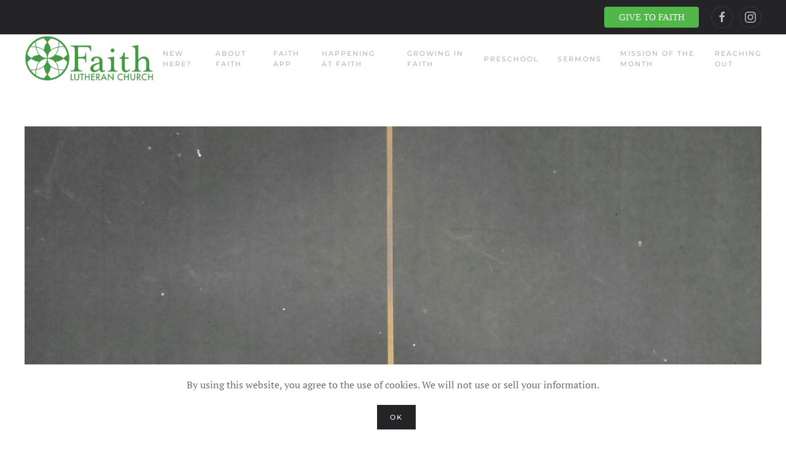

--- FILE ---
content_type: text/html; charset=UTF-8
request_url: https://flcva.org/podcast/eighth-sunday-after-pentecost-2/
body_size: 20135
content:
<!DOCTYPE html>
<html lang="en-US">
    <head>
        <meta charset="UTF-8">
        <meta http-equiv="X-UA-Compatible" content="IE=edge">
        <meta name="viewport" content="width=device-width, initial-scale=1">
        <link rel="shortcut icon" href="/wp-content/uploads/2018/11/FaithLogoFavicon.png">
        <link rel="apple-touch-icon" href="/wp-content/uploads/2018/11/FaithLogoFavicon.png">
                <meta name='robots' content='index, follow, max-image-preview:large, max-snippet:-1, max-video-preview:-1' />

	<!-- This site is optimized with the Yoast SEO plugin v26.7 - https://yoast.com/wordpress/plugins/seo/ -->
	<title>Eighth Sunday after Pentecost - Faith Lutheran Church</title>
	<link rel="canonical" href="https://flcva.org/podcast/eighth-sunday-after-pentecost-2/" />
	<meta property="og:locale" content="en_US" />
	<meta property="og:type" content="article" />
	<meta property="og:title" content="Eighth Sunday after Pentecost - Faith Lutheran Church" />
	<meta property="og:description" content="When Amos reports his vision of God judging Israel for its mistreatment of the poor, he becomes a threat to the power of the priests and the king. John the Baptist also speaks truth to power, and Herod has him killed. In Herod’s fear that Jesus is John returned from the dead, we may hear [&hellip;]" />
	<meta property="og:url" content="https://flcva.org/podcast/eighth-sunday-after-pentecost-2/" />
	<meta property="og:site_name" content="Faith Lutheran Church" />
	<meta property="article:modified_time" content="2024-09-09T21:06:39+00:00" />
	<meta property="og:image" content="https://flcva.org/wp-content/uploads/2024/07/luis-eusebio-5SUt9q8jQrQ-unsplash.jpg" />
	<meta property="og:image:width" content="1920" />
	<meta property="og:image:height" content="2400" />
	<meta property="og:image:type" content="image/jpeg" />
	<meta name="twitter:card" content="summary_large_image" />
	<meta name="twitter:label1" content="Est. reading time" />
	<meta name="twitter:data1" content="1 minute" />
	<script type="application/ld+json" class="yoast-schema-graph">{"@context":"https://schema.org","@graph":[{"@type":"WebPage","@id":"https://flcva.org/podcast/eighth-sunday-after-pentecost-2/","url":"https://flcva.org/podcast/eighth-sunday-after-pentecost-2/","name":"Eighth Sunday after Pentecost - Faith Lutheran Church","isPartOf":{"@id":"https://flcva.org/#website"},"primaryImageOfPage":{"@id":"https://flcva.org/podcast/eighth-sunday-after-pentecost-2/#primaryimage"},"image":{"@id":"https://flcva.org/podcast/eighth-sunday-after-pentecost-2/#primaryimage"},"thumbnailUrl":"https://flcva.org/wp-content/uploads/2024/07/luis-eusebio-5SUt9q8jQrQ-unsplash.jpg","datePublished":"2024-07-15T14:56:40+00:00","dateModified":"2024-09-09T21:06:39+00:00","breadcrumb":{"@id":"https://flcva.org/podcast/eighth-sunday-after-pentecost-2/#breadcrumb"},"inLanguage":"en-US","potentialAction":{"@type":"ListenAction","target":"https://flcva.org/podcast/eighth-sunday-after-pentecost-2/#podcast_player_5996","object":{"@id":"https://flcva.org/podcast/eighth-sunday-after-pentecost-2/#/schema/podcast"}},"mainEntityOfPage":"https://flcva.org/podcast/eighth-sunday-after-pentecost-2/#/schema/podcast"},{"@type":"ImageObject","inLanguage":"en-US","@id":"https://flcva.org/podcast/eighth-sunday-after-pentecost-2/#primaryimage","url":"https://flcva.org/wp-content/uploads/2024/07/luis-eusebio-5SUt9q8jQrQ-unsplash.jpg","contentUrl":"https://flcva.org/wp-content/uploads/2024/07/luis-eusebio-5SUt9q8jQrQ-unsplash.jpg","width":1920,"height":2400},{"@type":"BreadcrumbList","@id":"https://flcva.org/podcast/eighth-sunday-after-pentecost-2/#breadcrumb","itemListElement":[{"@type":"ListItem","position":1,"name":"Home","item":"https://flcva.org/"},{"@type":"ListItem","position":2,"name":"Podcast","item":"https://flcva.org/podcast/"},{"@type":"ListItem","position":3,"name":"Eighth Sunday after Pentecost"}]},{"@type":"WebSite","@id":"https://flcva.org/#website","url":"https://flcva.org/","name":"Faith Lutheran Church","description":"Welcoming, Serving, and Living in Faith","publisher":{"@id":"https://flcva.org/#organization"},"potentialAction":[{"@type":"SearchAction","target":{"@type":"EntryPoint","urlTemplate":"https://flcva.org/?s={search_term_string}"},"query-input":{"@type":"PropertyValueSpecification","valueRequired":true,"valueName":"search_term_string"}}],"inLanguage":"en-US"},{"@type":"Organization","@id":"https://flcva.org/#organization","name":"Faith Lutheran Church","url":"https://flcva.org/","logo":{"@type":"ImageObject","inLanguage":"en-US","@id":"https://flcva.org/#/schema/logo/image/","url":"https://flcva.org/wp-content/uploads/2014/10/cropped-Faith-Lurtheran-Church-logo_colorsmaller.png","contentUrl":"https://flcva.org/wp-content/uploads/2014/10/cropped-Faith-Lurtheran-Church-logo_colorsmaller.png","width":512,"height":512,"caption":"Faith Lutheran Church"},"image":{"@id":"https://flcva.org/#/schema/logo/image/"}},{"@type":"PodcastEpisode","@id":"https://flcva.org/podcast/eighth-sunday-after-pentecost-2/#/schema/podcast","url":"https://flcva.org/podcast/eighth-sunday-after-pentecost-2/","name":"Eighth Sunday after Pentecost - Faith Lutheran Church","datePublished":"2024-07-15","description":"When Amos reports his vision of God judging Israel for its mistreatment of the poor, he becomes a threat to the power of the priests and the king. John the Baptist also speaks truth to power, and Herod has him killed. In Herod’s fear that Jesus is John returned from the dead, we may hear [&hellip;]","audio":{"contentUrl":"https://flcva.org/wp-content/uploads/2024/07/071424-sermon.m4a","contentSize":"28.07M","@type":"AudioObject"},"partOfSeries":[{"@type":"PodcastSeries","name":"FLC Sermons","url":"https://flcva.org/series/flc_sermons/","id":"https://flcva.org/series/flc_sermons/#/schema/podcastSeries"}]}]}</script>
	<!-- / Yoast SEO plugin. -->


<link rel='dns-prefetch' href='//maps.googleapis.com' />
<link rel='dns-prefetch' href='//maxcdn.bootstrapcdn.com' />
<link rel="alternate" type="application/rss+xml" title="Faith Lutheran Church &raquo; Feed" href="https://flcva.org/feed/" />
<link rel="alternate" type="application/rss+xml" title="Faith Lutheran Church &raquo; Comments Feed" href="https://flcva.org/comments/feed/" />
<link rel="alternate" title="oEmbed (JSON)" type="application/json+oembed" href="https://flcva.org/wp-json/oembed/1.0/embed?url=https%3A%2F%2Fflcva.org%2Fpodcast%2Feighth-sunday-after-pentecost-2%2F" />
<link rel="alternate" title="oEmbed (XML)" type="text/xml+oembed" href="https://flcva.org/wp-json/oembed/1.0/embed?url=https%3A%2F%2Fflcva.org%2Fpodcast%2Feighth-sunday-after-pentecost-2%2F&#038;format=xml" />
		<style type="text/css">

			
			
			
			
			
			
			
			
			
		</style>
		<style id='wp-img-auto-sizes-contain-inline-css' type='text/css'>
img:is([sizes=auto i],[sizes^="auto," i]){contain-intrinsic-size:3000px 1500px}
/*# sourceURL=wp-img-auto-sizes-contain-inline-css */
</style>
<link rel='stylesheet' id='sbi_styles-css' href='https://flcva.org/wp-content/plugins/instagram-feed/css/sbi-styles.min.css?ver=6.10.0' type='text/css' media='all' />
<style id='wp-emoji-styles-inline-css' type='text/css'>

	img.wp-smiley, img.emoji {
		display: inline !important;
		border: none !important;
		box-shadow: none !important;
		height: 1em !important;
		width: 1em !important;
		margin: 0 0.07em !important;
		vertical-align: -0.1em !important;
		background: none !important;
		padding: 0 !important;
	}
/*# sourceURL=wp-emoji-styles-inline-css */
</style>
<style id='wp-block-library-inline-css' type='text/css'>
:root{--wp-block-synced-color:#7a00df;--wp-block-synced-color--rgb:122,0,223;--wp-bound-block-color:var(--wp-block-synced-color);--wp-editor-canvas-background:#ddd;--wp-admin-theme-color:#007cba;--wp-admin-theme-color--rgb:0,124,186;--wp-admin-theme-color-darker-10:#006ba1;--wp-admin-theme-color-darker-10--rgb:0,107,160.5;--wp-admin-theme-color-darker-20:#005a87;--wp-admin-theme-color-darker-20--rgb:0,90,135;--wp-admin-border-width-focus:2px}@media (min-resolution:192dpi){:root{--wp-admin-border-width-focus:1.5px}}.wp-element-button{cursor:pointer}:root .has-very-light-gray-background-color{background-color:#eee}:root .has-very-dark-gray-background-color{background-color:#313131}:root .has-very-light-gray-color{color:#eee}:root .has-very-dark-gray-color{color:#313131}:root .has-vivid-green-cyan-to-vivid-cyan-blue-gradient-background{background:linear-gradient(135deg,#00d084,#0693e3)}:root .has-purple-crush-gradient-background{background:linear-gradient(135deg,#34e2e4,#4721fb 50%,#ab1dfe)}:root .has-hazy-dawn-gradient-background{background:linear-gradient(135deg,#faaca8,#dad0ec)}:root .has-subdued-olive-gradient-background{background:linear-gradient(135deg,#fafae1,#67a671)}:root .has-atomic-cream-gradient-background{background:linear-gradient(135deg,#fdd79a,#004a59)}:root .has-nightshade-gradient-background{background:linear-gradient(135deg,#330968,#31cdcf)}:root .has-midnight-gradient-background{background:linear-gradient(135deg,#020381,#2874fc)}:root{--wp--preset--font-size--normal:16px;--wp--preset--font-size--huge:42px}.has-regular-font-size{font-size:1em}.has-larger-font-size{font-size:2.625em}.has-normal-font-size{font-size:var(--wp--preset--font-size--normal)}.has-huge-font-size{font-size:var(--wp--preset--font-size--huge)}.has-text-align-center{text-align:center}.has-text-align-left{text-align:left}.has-text-align-right{text-align:right}.has-fit-text{white-space:nowrap!important}#end-resizable-editor-section{display:none}.aligncenter{clear:both}.items-justified-left{justify-content:flex-start}.items-justified-center{justify-content:center}.items-justified-right{justify-content:flex-end}.items-justified-space-between{justify-content:space-between}.screen-reader-text{border:0;clip-path:inset(50%);height:1px;margin:-1px;overflow:hidden;padding:0;position:absolute;width:1px;word-wrap:normal!important}.screen-reader-text:focus{background-color:#ddd;clip-path:none;color:#444;display:block;font-size:1em;height:auto;left:5px;line-height:normal;padding:15px 23px 14px;text-decoration:none;top:5px;width:auto;z-index:100000}html :where(.has-border-color){border-style:solid}html :where([style*=border-top-color]){border-top-style:solid}html :where([style*=border-right-color]){border-right-style:solid}html :where([style*=border-bottom-color]){border-bottom-style:solid}html :where([style*=border-left-color]){border-left-style:solid}html :where([style*=border-width]){border-style:solid}html :where([style*=border-top-width]){border-top-style:solid}html :where([style*=border-right-width]){border-right-style:solid}html :where([style*=border-bottom-width]){border-bottom-style:solid}html :where([style*=border-left-width]){border-left-style:solid}html :where(img[class*=wp-image-]){height:auto;max-width:100%}:where(figure){margin:0 0 1em}html :where(.is-position-sticky){--wp-admin--admin-bar--position-offset:var(--wp-admin--admin-bar--height,0px)}@media screen and (max-width:600px){html :where(.is-position-sticky){--wp-admin--admin-bar--position-offset:0px}}

/*# sourceURL=wp-block-library-inline-css */
</style><style id='global-styles-inline-css' type='text/css'>
:root{--wp--preset--aspect-ratio--square: 1;--wp--preset--aspect-ratio--4-3: 4/3;--wp--preset--aspect-ratio--3-4: 3/4;--wp--preset--aspect-ratio--3-2: 3/2;--wp--preset--aspect-ratio--2-3: 2/3;--wp--preset--aspect-ratio--16-9: 16/9;--wp--preset--aspect-ratio--9-16: 9/16;--wp--preset--color--black: #000000;--wp--preset--color--cyan-bluish-gray: #abb8c3;--wp--preset--color--white: #ffffff;--wp--preset--color--pale-pink: #f78da7;--wp--preset--color--vivid-red: #cf2e2e;--wp--preset--color--luminous-vivid-orange: #ff6900;--wp--preset--color--luminous-vivid-amber: #fcb900;--wp--preset--color--light-green-cyan: #7bdcb5;--wp--preset--color--vivid-green-cyan: #00d084;--wp--preset--color--pale-cyan-blue: #8ed1fc;--wp--preset--color--vivid-cyan-blue: #0693e3;--wp--preset--color--vivid-purple: #9b51e0;--wp--preset--gradient--vivid-cyan-blue-to-vivid-purple: linear-gradient(135deg,rgb(6,147,227) 0%,rgb(155,81,224) 100%);--wp--preset--gradient--light-green-cyan-to-vivid-green-cyan: linear-gradient(135deg,rgb(122,220,180) 0%,rgb(0,208,130) 100%);--wp--preset--gradient--luminous-vivid-amber-to-luminous-vivid-orange: linear-gradient(135deg,rgb(252,185,0) 0%,rgb(255,105,0) 100%);--wp--preset--gradient--luminous-vivid-orange-to-vivid-red: linear-gradient(135deg,rgb(255,105,0) 0%,rgb(207,46,46) 100%);--wp--preset--gradient--very-light-gray-to-cyan-bluish-gray: linear-gradient(135deg,rgb(238,238,238) 0%,rgb(169,184,195) 100%);--wp--preset--gradient--cool-to-warm-spectrum: linear-gradient(135deg,rgb(74,234,220) 0%,rgb(151,120,209) 20%,rgb(207,42,186) 40%,rgb(238,44,130) 60%,rgb(251,105,98) 80%,rgb(254,248,76) 100%);--wp--preset--gradient--blush-light-purple: linear-gradient(135deg,rgb(255,206,236) 0%,rgb(152,150,240) 100%);--wp--preset--gradient--blush-bordeaux: linear-gradient(135deg,rgb(254,205,165) 0%,rgb(254,45,45) 50%,rgb(107,0,62) 100%);--wp--preset--gradient--luminous-dusk: linear-gradient(135deg,rgb(255,203,112) 0%,rgb(199,81,192) 50%,rgb(65,88,208) 100%);--wp--preset--gradient--pale-ocean: linear-gradient(135deg,rgb(255,245,203) 0%,rgb(182,227,212) 50%,rgb(51,167,181) 100%);--wp--preset--gradient--electric-grass: linear-gradient(135deg,rgb(202,248,128) 0%,rgb(113,206,126) 100%);--wp--preset--gradient--midnight: linear-gradient(135deg,rgb(2,3,129) 0%,rgb(40,116,252) 100%);--wp--preset--font-size--small: 13px;--wp--preset--font-size--medium: 20px;--wp--preset--font-size--large: 36px;--wp--preset--font-size--x-large: 42px;--wp--preset--spacing--20: 0.44rem;--wp--preset--spacing--30: 0.67rem;--wp--preset--spacing--40: 1rem;--wp--preset--spacing--50: 1.5rem;--wp--preset--spacing--60: 2.25rem;--wp--preset--spacing--70: 3.38rem;--wp--preset--spacing--80: 5.06rem;--wp--preset--shadow--natural: 6px 6px 9px rgba(0, 0, 0, 0.2);--wp--preset--shadow--deep: 12px 12px 50px rgba(0, 0, 0, 0.4);--wp--preset--shadow--sharp: 6px 6px 0px rgba(0, 0, 0, 0.2);--wp--preset--shadow--outlined: 6px 6px 0px -3px rgb(255, 255, 255), 6px 6px rgb(0, 0, 0);--wp--preset--shadow--crisp: 6px 6px 0px rgb(0, 0, 0);}:where(.is-layout-flex){gap: 0.5em;}:where(.is-layout-grid){gap: 0.5em;}body .is-layout-flex{display: flex;}.is-layout-flex{flex-wrap: wrap;align-items: center;}.is-layout-flex > :is(*, div){margin: 0;}body .is-layout-grid{display: grid;}.is-layout-grid > :is(*, div){margin: 0;}:where(.wp-block-columns.is-layout-flex){gap: 2em;}:where(.wp-block-columns.is-layout-grid){gap: 2em;}:where(.wp-block-post-template.is-layout-flex){gap: 1.25em;}:where(.wp-block-post-template.is-layout-grid){gap: 1.25em;}.has-black-color{color: var(--wp--preset--color--black) !important;}.has-cyan-bluish-gray-color{color: var(--wp--preset--color--cyan-bluish-gray) !important;}.has-white-color{color: var(--wp--preset--color--white) !important;}.has-pale-pink-color{color: var(--wp--preset--color--pale-pink) !important;}.has-vivid-red-color{color: var(--wp--preset--color--vivid-red) !important;}.has-luminous-vivid-orange-color{color: var(--wp--preset--color--luminous-vivid-orange) !important;}.has-luminous-vivid-amber-color{color: var(--wp--preset--color--luminous-vivid-amber) !important;}.has-light-green-cyan-color{color: var(--wp--preset--color--light-green-cyan) !important;}.has-vivid-green-cyan-color{color: var(--wp--preset--color--vivid-green-cyan) !important;}.has-pale-cyan-blue-color{color: var(--wp--preset--color--pale-cyan-blue) !important;}.has-vivid-cyan-blue-color{color: var(--wp--preset--color--vivid-cyan-blue) !important;}.has-vivid-purple-color{color: var(--wp--preset--color--vivid-purple) !important;}.has-black-background-color{background-color: var(--wp--preset--color--black) !important;}.has-cyan-bluish-gray-background-color{background-color: var(--wp--preset--color--cyan-bluish-gray) !important;}.has-white-background-color{background-color: var(--wp--preset--color--white) !important;}.has-pale-pink-background-color{background-color: var(--wp--preset--color--pale-pink) !important;}.has-vivid-red-background-color{background-color: var(--wp--preset--color--vivid-red) !important;}.has-luminous-vivid-orange-background-color{background-color: var(--wp--preset--color--luminous-vivid-orange) !important;}.has-luminous-vivid-amber-background-color{background-color: var(--wp--preset--color--luminous-vivid-amber) !important;}.has-light-green-cyan-background-color{background-color: var(--wp--preset--color--light-green-cyan) !important;}.has-vivid-green-cyan-background-color{background-color: var(--wp--preset--color--vivid-green-cyan) !important;}.has-pale-cyan-blue-background-color{background-color: var(--wp--preset--color--pale-cyan-blue) !important;}.has-vivid-cyan-blue-background-color{background-color: var(--wp--preset--color--vivid-cyan-blue) !important;}.has-vivid-purple-background-color{background-color: var(--wp--preset--color--vivid-purple) !important;}.has-black-border-color{border-color: var(--wp--preset--color--black) !important;}.has-cyan-bluish-gray-border-color{border-color: var(--wp--preset--color--cyan-bluish-gray) !important;}.has-white-border-color{border-color: var(--wp--preset--color--white) !important;}.has-pale-pink-border-color{border-color: var(--wp--preset--color--pale-pink) !important;}.has-vivid-red-border-color{border-color: var(--wp--preset--color--vivid-red) !important;}.has-luminous-vivid-orange-border-color{border-color: var(--wp--preset--color--luminous-vivid-orange) !important;}.has-luminous-vivid-amber-border-color{border-color: var(--wp--preset--color--luminous-vivid-amber) !important;}.has-light-green-cyan-border-color{border-color: var(--wp--preset--color--light-green-cyan) !important;}.has-vivid-green-cyan-border-color{border-color: var(--wp--preset--color--vivid-green-cyan) !important;}.has-pale-cyan-blue-border-color{border-color: var(--wp--preset--color--pale-cyan-blue) !important;}.has-vivid-cyan-blue-border-color{border-color: var(--wp--preset--color--vivid-cyan-blue) !important;}.has-vivid-purple-border-color{border-color: var(--wp--preset--color--vivid-purple) !important;}.has-vivid-cyan-blue-to-vivid-purple-gradient-background{background: var(--wp--preset--gradient--vivid-cyan-blue-to-vivid-purple) !important;}.has-light-green-cyan-to-vivid-green-cyan-gradient-background{background: var(--wp--preset--gradient--light-green-cyan-to-vivid-green-cyan) !important;}.has-luminous-vivid-amber-to-luminous-vivid-orange-gradient-background{background: var(--wp--preset--gradient--luminous-vivid-amber-to-luminous-vivid-orange) !important;}.has-luminous-vivid-orange-to-vivid-red-gradient-background{background: var(--wp--preset--gradient--luminous-vivid-orange-to-vivid-red) !important;}.has-very-light-gray-to-cyan-bluish-gray-gradient-background{background: var(--wp--preset--gradient--very-light-gray-to-cyan-bluish-gray) !important;}.has-cool-to-warm-spectrum-gradient-background{background: var(--wp--preset--gradient--cool-to-warm-spectrum) !important;}.has-blush-light-purple-gradient-background{background: var(--wp--preset--gradient--blush-light-purple) !important;}.has-blush-bordeaux-gradient-background{background: var(--wp--preset--gradient--blush-bordeaux) !important;}.has-luminous-dusk-gradient-background{background: var(--wp--preset--gradient--luminous-dusk) !important;}.has-pale-ocean-gradient-background{background: var(--wp--preset--gradient--pale-ocean) !important;}.has-electric-grass-gradient-background{background: var(--wp--preset--gradient--electric-grass) !important;}.has-midnight-gradient-background{background: var(--wp--preset--gradient--midnight) !important;}.has-small-font-size{font-size: var(--wp--preset--font-size--small) !important;}.has-medium-font-size{font-size: var(--wp--preset--font-size--medium) !important;}.has-large-font-size{font-size: var(--wp--preset--font-size--large) !important;}.has-x-large-font-size{font-size: var(--wp--preset--font-size--x-large) !important;}
/*# sourceURL=global-styles-inline-css */
</style>

<style id='classic-theme-styles-inline-css' type='text/css'>
/*! This file is auto-generated */
.wp-block-button__link{color:#fff;background-color:#32373c;border-radius:9999px;box-shadow:none;text-decoration:none;padding:calc(.667em + 2px) calc(1.333em + 2px);font-size:1.125em}.wp-block-file__button{background:#32373c;color:#fff;text-decoration:none}
/*# sourceURL=/wp-includes/css/classic-themes.min.css */
</style>
<link rel='stylesheet' id='ccbpress-core-blocks-css-css' href='https://flcva.org/wp-content/plugins/ccbpress-core/dist/blocks.style.build.css?ver=1761569324' type='text/css' media='all' />
<link rel='stylesheet' id='ccbpress-core-display-css' href='https://flcva.org/wp-content/plugins/ccbpress-core/assets/css/display.css?ver=07b937ea40390fc914646ae3719f48f2' type='text/css' media='all' />
<link rel='stylesheet' id='ccbpress-core-css' href='https://flcva.org/wp-content/plugins/ccbpress-core/assets/css/ccbpress.css?ver=07b937ea40390fc914646ae3719f48f2' type='text/css' media='all' />
<link rel='stylesheet' id='dashicons-css' href='https://flcva.org/wp-includes/css/dashicons.min.css?ver=07b937ea40390fc914646ae3719f48f2' type='text/css' media='all' />
<link rel='stylesheet' id='media_player_style_kit-frontend-css' href='https://flcva.org/wp-content/plugins/media-player-style-kit/assets/css/frontend.css?ver=1.0.1' type='text/css' media='all' />
<link rel='stylesheet' id='cff-css' href='https://flcva.org/wp-content/plugins/custom-facebook-feed/assets/css/cff-style.min.css?ver=4.3.4' type='text/css' media='all' />
<link rel='stylesheet' id='sb-font-awesome-css' href='https://maxcdn.bootstrapcdn.com/font-awesome/4.7.0/css/font-awesome.min.css?ver=07b937ea40390fc914646ae3719f48f2' type='text/css' media='all' />
<link rel='stylesheet' id='ccbpress-admin-css' href='https://flcva.org/wp-content/plugins/ccbpress-events/assets/css/admin.css?ver=07b937ea40390fc914646ae3719f48f2' type='text/css' media='all' />
<link rel='stylesheet' id='google-maps-builder-plugin-styles-css' href='https://flcva.org/wp-content/plugins/google-maps-builder/vendor/wordimpress/maps-builder-core/assets/css/google-maps-builder.min.css?ver=2.1.2' type='text/css' media='all' />
<link rel='stylesheet' id='google-maps-builder-map-icons-css' href='https://flcva.org/wp-content/plugins/google-maps-builder/vendor/wordimpress/maps-builder-core/includes/libraries/map-icons/css/map-icons.css?ver=2.1.2' type='text/css' media='all' />
<link rel='stylesheet' id='wp-block-paragraph-css' href='https://flcva.org/wp-includes/blocks/paragraph/style.min.css?ver=07b937ea40390fc914646ae3719f48f2' type='text/css' media='all' />
<link href="https://flcva.org/wp-content/themes/yootheme/css/theme.1.css?ver=1756331464" rel="stylesheet">
<link href="https://flcva.org/wp-content/themes/yootheme/css/theme.update.css?ver=2.7.22" rel="stylesheet">
<script type="text/javascript" src="https://flcva.org/wp-includes/js/jquery/jquery.min.js?ver=3.7.1" id="jquery-core-js"></script>
<script type="text/javascript" src="https://flcva.org/wp-includes/js/jquery/jquery-migrate.min.js?ver=3.4.1" id="jquery-migrate-js"></script>
<script type="text/javascript" src="https://flcva.org/wp-content/plugins/ccbpress-core/assets/js/ccbpress.js?ver=07b937ea40390fc914646ae3719f48f2" id="ccbpress-core-js"></script>
<script type="text/javascript" src="https://maps.googleapis.com/maps/api/js?v=3.exp&amp;libraries=places&amp;key=AIzaSyDtUlZfSxSDM5aU65YIKN61DTBrZrjhkVc&amp;ver=07b937ea40390fc914646ae3719f48f2" id="google-maps-builder-gmaps-js"></script>
<link rel="https://api.w.org/" href="https://flcva.org/wp-json/" /><link rel="alternate" title="JSON" type="application/json" href="https://flcva.org/wp-json/wp/v2/podcast/5996" /><link rel="EditURI" type="application/rsd+xml" title="RSD" href="https://flcva.org/xmlrpc.php?rsd" />

<link rel='shortlink' href='https://flcva.org/?p=5996' />
<link type="text/css" rel="stylesheet" href="https://flcva.org/wp-content/plugins/posts-for-page/pfp.css" />

<link rel="alternate" type="application/rss+xml" title="Podcast RSS feed" href="https://flcva.org/feed/podcast" />

<script type="text/javascript">
(function(url){
	if(/(?:Chrome\/26\.0\.1410\.63 Safari\/537\.31|WordfenceTestMonBot)/.test(navigator.userAgent)){ return; }
	var addEvent = function(evt, handler) {
		if (window.addEventListener) {
			document.addEventListener(evt, handler, false);
		} else if (window.attachEvent) {
			document.attachEvent('on' + evt, handler);
		}
	};
	var removeEvent = function(evt, handler) {
		if (window.removeEventListener) {
			document.removeEventListener(evt, handler, false);
		} else if (window.detachEvent) {
			document.detachEvent('on' + evt, handler);
		}
	};
	var evts = 'contextmenu dblclick drag dragend dragenter dragleave dragover dragstart drop keydown keypress keyup mousedown mousemove mouseout mouseover mouseup mousewheel scroll'.split(' ');
	var logHuman = function() {
		if (window.wfLogHumanRan) { return; }
		window.wfLogHumanRan = true;
		var wfscr = document.createElement('script');
		wfscr.type = 'text/javascript';
		wfscr.async = true;
		wfscr.src = url + '&r=' + Math.random();
		(document.getElementsByTagName('head')[0]||document.getElementsByTagName('body')[0]).appendChild(wfscr);
		for (var i = 0; i < evts.length; i++) {
			removeEvent(evts[i], logHuman);
		}
	};
	for (var i = 0; i < evts.length; i++) {
		addEvent(evts[i], logHuman);
	}
})('//flcva.org/?wordfence_lh=1&hid=5B4517BD4840B278B1E1EABC52E58C2A');
</script>
<!-- Meta Pixel Code -->
<script type='text/javascript'>
!function(f,b,e,v,n,t,s){if(f.fbq)return;n=f.fbq=function(){n.callMethod?
n.callMethod.apply(n,arguments):n.queue.push(arguments)};if(!f._fbq)f._fbq=n;
n.push=n;n.loaded=!0;n.version='2.0';n.queue=[];t=b.createElement(e);t.async=!0;
t.src=v;s=b.getElementsByTagName(e)[0];s.parentNode.insertBefore(t,s)}(window,
document,'script','https://connect.facebook.net/en_US/fbevents.js');
</script>
<!-- End Meta Pixel Code -->
<script type='text/javascript'>var url = window.location.origin + '?ob=open-bridge';
            fbq('set', 'openbridge', '1792790944317617', url);
fbq('init', '1792790944317617', {}, {
    "agent": "wordpress-6.9-4.1.5"
})</script><script type='text/javascript'>
    fbq('track', 'PageView', []);
  </script><script src="https://flcva.org/wp-content/themes/yootheme/vendor/yootheme/theme-cookie/app/cookie.min.js?ver=2.7.22" defer></script>
<script src="https://flcva.org/wp-content/themes/yootheme/vendor/assets/uikit/dist/js/uikit.min.js?ver=2.7.22"></script>
<script src="https://flcva.org/wp-content/themes/yootheme/vendor/assets/uikit/dist/js/uikit-icons.min.js?ver=2.7.22"></script>
<script src="https://flcva.org/wp-content/themes/yootheme/js/theme.js?ver=2.7.22"></script>
<script>var $theme = {"cookie":{"mode":"notification","template":"<div class=\"tm-cookie-banner uk-section uk-section-xsmall uk-section-default uk-position-bottom uk-position-fixed\">\n        <div class=\"uk-container uk-container-expand uk-text-center\">\n\n            <p>By using this website, you agree to the use of cookies. We will not use or sell your information.<\/p>\n                            <button type=\"button\" class=\"js-accept uk-button uk-button-secondary uk-margin-small-left\" data-uk-toggle=\"target: !.uk-section; animation: true\">Ok<\/button>\n            \n            \n        <\/div>\n    <\/div>","position":"bottom"}};</script>
    <link rel='stylesheet' id='ssp-castos-player-css' href='https://flcva.org/wp-content/plugins/seriously-simple-podcasting/assets/css/castos-player.min.css?ver=3.14.2' type='text/css' media='all' />
</head>
    <body class="wp-singular podcast-template-default single single-podcast postid-5996 wp-theme-yootheme ">
        
<!-- Meta Pixel Code -->
<noscript>
<img height="1" width="1" style="display:none" alt="fbpx"
src="https://www.facebook.com/tr?id=1792790944317617&ev=PageView&noscript=1" />
</noscript>
<!-- End Meta Pixel Code -->

        
        
        <div class="tm-page">

                        
<div class="tm-header-mobile uk-hidden@m">


    <div class="uk-navbar-container">
        <nav uk-navbar="container: .tm-header-mobile">

                        <div class="uk-navbar-left">

                
                                <a class="uk-navbar-toggle" href="#tm-mobile" uk-toggle>
                    <div uk-navbar-toggle-icon></div>
                                    </a>
                
                
            </div>
            
                        <div class="uk-navbar-center">
                
<a href="https://flcva.org" class="uk-navbar-item uk-logo">
    <img alt="Faith Lutheran Church" src="/wp-content/themes/yootheme/cache/FaithLogoNoOutlineGreen-9c9d18f1.png" srcset="/wp-content/themes/yootheme/cache/FaithLogoNoOutlineGreen-9c9d18f1.png 208w, /wp-content/themes/yootheme/cache/FaithLogoNoOutlineGreen-9d3af9de.png 416w" sizes="(min-width: 208px) 208px" data-width="208" data-height="75"></a>
                            </div>
            
            
        </nav>
    </div>

    

<div id="tm-mobile" uk-offcanvas mode="slide" overlay>
    <div class="uk-offcanvas-bar">

                <button class="uk-offcanvas-close" type="button" uk-close></button>
        
        
            
<div class="uk-child-width-1-1" uk-grid>    <div>
<div class="uk-panel">

    
    
<ul class="uk-nav uk-nav-default">
    
	<li class="menu-item menu-item-type-post_type menu-item-object-page menu-item-has-children uk-parent"><a href="https://flcva.org/welcome/"> New Here?</a>
	<ul class="uk-nav-sub">

		<li class="menu-item menu-item-type-post_type menu-item-object-page"><a href="https://flcva.org/location/"> Where We Gather</a></li>
		<li class="menu-item menu-item-type-post_type menu-item-object-page"><a href="https://flcva.org/when-we-worship/"> When We Worship</a></li>
		<li class="menu-item menu-item-type-post_type menu-item-object-page"><a href="https://flcva.org/what-lutherans-believe/"> What Lutherans Believe</a></li>
		<li class="menu-item menu-item-type-post_type menu-item-object-page"><a href="https://flcva.org/fellowship/"> Fellowship at Faith</a></li></ul></li>
	<li class="menu-item menu-item-type-post_type menu-item-object-page menu-item-has-children uk-parent"><a href="https://flcva.org/about-faith/"> About Faith</a>
	<ul class="uk-nav-sub">

		<li class="menu-item menu-item-type-post_type menu-item-object-page"><a href="https://flcva.org/pastors/"> Our Pastor</a></li>
		<li class="menu-item menu-item-type-post_type menu-item-object-page"><a href="https://flcva.org/staff/"> Our Staff</a></li>
		<li class="menu-item menu-item-type-post_type menu-item-object-page"><a href="https://flcva.org/council/"> Church Council</a></li>
		<li class="menu-item menu-item-type-post_type menu-item-object-page"><a href="https://flcva.org/contact/"> Contact</a></li></ul></li>
	<li class="menu-item menu-item-type-post_type menu-item-object-page"><a href="https://flcva.org/get-the-faith-app/"> Faith App</a></li>
	<li class="menu-item menu-item-type-post_type menu-item-object-page"><a href="https://flcva.org/happening-at-faith/"> Happening at Faith</a></li>
	<li class="menu-item menu-item-type-post_type menu-item-object-page menu-item-has-children uk-parent"><a href="https://flcva.org/grow/"> Growing in Faith</a>
	<ul class="uk-nav-sub">

		<li class="menu-item menu-item-type-custom menu-item-object-custom"><a href="https://flcva.org/baptism-2/"> Baptism</a></li>
		<li class="menu-item menu-item-type-post_type menu-item-object-page"><a href="https://flcva.org/child-protection-policy-cpp/"> Child Protection Policy (CPP)</a></li></ul></li>
	<li class="menu-item menu-item-type-post_type menu-item-object-page menu-item-has-children uk-parent"><a href="https://flcva.org/preschool/"> Preschool</a>
	<ul class="uk-nav-sub">

		<li class="menu-item menu-item-type-post_type menu-item-object-page"><a href="https://flcva.org/preschool-about/"> About</a></li>
		<li class="menu-item menu-item-type-post_type menu-item-object-page"><a href="https://flcva.org/preschool-classes-and-tuition/"> Classes and Tuition</a></li>
		<li class="menu-item menu-item-type-post_type menu-item-object-page"><a href="https://flcva.org/preschool/apply/"> Admissions</a></li>
		<li class="menu-item menu-item-type-post_type menu-item-object-page"><a href="https://flcva.org/preschool-our-team/"> Our Team</a></li>
		<li class="menu-item menu-item-type-post_type menu-item-object-page"><a href="https://flcva.org/spring-consignment-sale/"> Consignment Sale</a></li></ul></li>
	<li class="menu-item menu-item-type-post_type_archive menu-item-object-podcast"><a href="https://flcva.org/podcast/"> Sermons</a></li>
	<li class="menu-item menu-item-type-post_type menu-item-object-page"><a href="https://flcva.org/mission-of-the-month-2/"> Mission of the Month</a></li>
	<li class="menu-item menu-item-type-post_type menu-item-object-page"><a href="https://flcva.org/reaching-out-in-faith/"> Reaching Out</a></li></ul>

</div>
</div>    <div>
<div class="uk-panel">

    
    <ul class="uk-flex-inline uk-flex-middle uk-flex-nowrap uk-grid-small" uk-grid>
                    <li>
                <a href="http://www.facebook.com/flcarlington" class="uk-icon-button"  uk-icon="icon: facebook;"></a>
            </li>
                    <li>
                <a href="https://www.instagram.com/flcarlington/" class="uk-icon-button"  uk-icon="icon: instagram;"></a>
            </li>
            </ul>
</div>
</div></div>
            
    </div>
</div>

</div>


<div class="tm-toolbar tm-toolbar-default uk-visible@m">
    <div class="uk-container uk-flex uk-flex-middle uk-container-expand">

        
                <div class="uk-margin-auto-left">
            <div class="uk-grid-medium uk-child-width-auto uk-flex-middle" uk-grid="margin: uk-margin-small-top">
                <div>
<div class="uk-panel widget widget_text" id="text-14">

    
    			<div class="uk-panel textwidget"><a class="maxbutton-1 maxbutton maxbutton-give" href="https://pushpay.com/g/faithlutheranchurcharlington"><span class='mb-text'>GIVE TO FAITH</span></a></div>
		
</div>
</div><div>
<div class="uk-panel">

    
    <ul class="uk-flex-inline uk-flex-middle uk-flex-nowrap uk-grid-small" uk-grid>
                    <li>
                <a href="http://www.facebook.com/flcarlington" class="uk-icon-button"  uk-icon="icon: facebook;"></a>
            </li>
                    <li>
                <a href="https://www.instagram.com/flcarlington/" class="uk-icon-button"  uk-icon="icon: instagram;"></a>
            </li>
            </ul>
</div>
</div>            </div>
        </div>
        
    </div>
</div>

<div class="tm-header uk-visible@m" uk-header>



    
        <div class="uk-navbar-container">

            <div class="uk-container uk-container-expand">
                <nav class="uk-navbar" uk-navbar="{&quot;align&quot;:&quot;left&quot;,&quot;boundary&quot;:&quot;.tm-header .uk-navbar-container&quot;,&quot;container&quot;:&quot;.tm-header&quot;}">

                                        <div class="uk-navbar-left">

                                                    
<a href="https://flcva.org" class="uk-navbar-item uk-logo">
    <img alt="Faith Lutheran Church" src="/wp-content/themes/yootheme/cache/FaithLogoNoOutlineGreen-8818f283.png" srcset="/wp-content/themes/yootheme/cache/FaithLogoNoOutlineGreen-8818f283.png 277w, /wp-content/themes/yootheme/cache/FaithLogoNoOutlineGreen-febc7f1c.png 554w" sizes="(min-width: 277px) 277px" data-width="277" data-height="100"></a>
                                                    
                        
                    </div>
                    
                    
                                        <div class="uk-navbar-right">

                                                    
<ul class="uk-navbar-nav">
    
	<li class="menu-item menu-item-type-post_type menu-item-object-page menu-item-has-children uk-parent"><a href="https://flcva.org/welcome/"> New Here?</a>
	<div class="uk-navbar-dropdown"><div class="uk-navbar-dropdown-grid uk-child-width-1-1" uk-grid><div><ul class="uk-nav uk-navbar-dropdown-nav">

		<li class="menu-item menu-item-type-post_type menu-item-object-page"><a href="https://flcva.org/location/"> Where We Gather</a></li>
		<li class="menu-item menu-item-type-post_type menu-item-object-page"><a href="https://flcva.org/when-we-worship/"> When We Worship</a></li>
		<li class="menu-item menu-item-type-post_type menu-item-object-page"><a href="https://flcva.org/what-lutherans-believe/"> What Lutherans Believe</a></li>
		<li class="menu-item menu-item-type-post_type menu-item-object-page"><a href="https://flcva.org/fellowship/"> Fellowship at Faith</a></li></ul></div></div></div></li>
	<li class="menu-item menu-item-type-post_type menu-item-object-page menu-item-has-children uk-parent"><a href="https://flcva.org/about-faith/"> About Faith</a>
	<div class="uk-navbar-dropdown"><div class="uk-navbar-dropdown-grid uk-child-width-1-1" uk-grid><div><ul class="uk-nav uk-navbar-dropdown-nav">

		<li class="menu-item menu-item-type-post_type menu-item-object-page"><a href="https://flcva.org/pastors/"> Our Pastor</a></li>
		<li class="menu-item menu-item-type-post_type menu-item-object-page"><a href="https://flcva.org/staff/"> Our Staff</a></li>
		<li class="menu-item menu-item-type-post_type menu-item-object-page"><a href="https://flcva.org/council/"> Church Council</a></li>
		<li class="menu-item menu-item-type-post_type menu-item-object-page"><a href="https://flcva.org/contact/"> Contact</a></li></ul></div></div></div></li>
	<li class="menu-item menu-item-type-post_type menu-item-object-page"><a href="https://flcva.org/get-the-faith-app/"> Faith App</a></li>
	<li class="menu-item menu-item-type-post_type menu-item-object-page"><a href="https://flcva.org/happening-at-faith/"> Happening at Faith</a></li>
	<li class="menu-item menu-item-type-post_type menu-item-object-page menu-item-has-children uk-parent"><a href="https://flcva.org/grow/"> Growing in Faith</a>
	<div class="uk-navbar-dropdown"><div class="uk-navbar-dropdown-grid uk-child-width-1-1" uk-grid><div><ul class="uk-nav uk-navbar-dropdown-nav">

		<li class="menu-item menu-item-type-custom menu-item-object-custom"><a href="https://flcva.org/baptism-2/"> Baptism</a></li>
		<li class="menu-item menu-item-type-post_type menu-item-object-page"><a href="https://flcva.org/child-protection-policy-cpp/"> Child Protection Policy (CPP)</a></li></ul></div></div></div></li>
	<li class="menu-item menu-item-type-post_type menu-item-object-page menu-item-has-children uk-parent"><a href="https://flcva.org/preschool/"> Preschool</a>
	<div class="uk-navbar-dropdown"><div class="uk-navbar-dropdown-grid uk-child-width-1-1" uk-grid><div><ul class="uk-nav uk-navbar-dropdown-nav">

		<li class="menu-item menu-item-type-post_type menu-item-object-page"><a href="https://flcva.org/preschool-about/"> About</a></li>
		<li class="menu-item menu-item-type-post_type menu-item-object-page"><a href="https://flcva.org/preschool-classes-and-tuition/"> Classes and Tuition</a></li>
		<li class="menu-item menu-item-type-post_type menu-item-object-page"><a href="https://flcva.org/preschool/apply/"> Admissions</a></li>
		<li class="menu-item menu-item-type-post_type menu-item-object-page"><a href="https://flcva.org/preschool-our-team/"> Our Team</a></li>
		<li class="menu-item menu-item-type-post_type menu-item-object-page"><a href="https://flcva.org/spring-consignment-sale/"> Consignment Sale</a></li></ul></div></div></div></li>
	<li class="menu-item menu-item-type-post_type_archive menu-item-object-podcast"><a href="https://flcva.org/podcast/"> Sermons</a></li>
	<li class="menu-item menu-item-type-post_type menu-item-object-page"><a href="https://flcva.org/mission-of-the-month-2/"> Mission of the Month</a></li>
	<li class="menu-item menu-item-type-post_type menu-item-object-page"><a href="https://flcva.org/reaching-out-in-faith/"> Reaching Out</a></li></ul>
                        
                        
                    </div>
                    
                </nav>
            </div>

        </div>

    





</div>
            
            
            
            <div id="tm-main"  class="tm-main uk-section uk-section-default" uk-height-viewport="expand: true">
                <div class="uk-container">

                    
                            
            
<article id="post-5996" class="uk-article post-5996 podcast type-podcast status-publish has-post-thumbnail hentry series-flc_sermons speaker-guest-preacher speaker-rev-mark-docken" typeof="Article" vocab="https://schema.org/">

    <meta property="name" content="Eighth Sunday after Pentecost">
    <meta property="author" typeof="Person" content="Faith2014">
    <meta property="dateModified" content="2024-09-09T17:06:39-04:00">
    <meta class="uk-margin-remove-adjacent" property="datePublished" content="2024-07-15T10:56:40-04:00">

        
            <div class="uk-text-center uk-margin-top" property="image" typeof="ImageObject">
            <meta property="url" content="https://flcva.org/wp-content/uploads/2024/07/luis-eusebio-5SUt9q8jQrQ-unsplash.jpg">
                            <img alt src="/wp-content/themes/yootheme/cache/luis-eusebio-5SUt9q8jQrQ-unsplash-e6af6c95.jpeg" srcset="/wp-content/themes/yootheme/cache/luis-eusebio-5SUt9q8jQrQ-unsplash-8e7db175.jpeg 768w, /wp-content/themes/yootheme/cache/luis-eusebio-5SUt9q8jQrQ-unsplash-87dd1f73.jpeg 1024w, /wp-content/themes/yootheme/cache/luis-eusebio-5SUt9q8jQrQ-unsplash-c72cafc5.jpeg 1366w, /wp-content/themes/yootheme/cache/luis-eusebio-5SUt9q8jQrQ-unsplash-8b564536.jpeg 1600w, /wp-content/themes/yootheme/cache/luis-eusebio-5SUt9q8jQrQ-unsplash-e6af6c95.jpeg 1920w" sizes="(min-width: 1920px) 1920px" data-width="1920" data-height="2400">                    </div>
    
        
    
        
        <h1 property="headline" class="uk-margin-large-top uk-margin-remove-bottom uk-article-title">Eighth Sunday after Pentecost</h1>
                            <p class="uk-margin-top uk-margin-remove-bottom uk-article-meta">
                Written by <a href="https://flcva.org/author/faith2014/">Faith2014</a> on <time datetime="2024-07-15T10:56:40-04:00">July 15, 2024</time>.                                            </p>
                
        
        
                    <div class="uk-margin-medium-top" property="text">

                
                                    
<p>When Amos reports his vision of God judging Israel for its mistreatment of the poor, he becomes a threat to the power of the priests and the king. John the Baptist also speaks truth to power, and Herod has him killed. In Herod’s fear that Jesus is John returned from the dead, we may hear hope for the oppressed: all the prophets killed through the ages are alive in Jesus. We are called to witness to justice in company with them, and to proclaim God’s saving love.</p>



<p><strong>Accompanying Scripture:</strong><br><a href="https://bible.oremus.org/?ql=588055545">Mark 6:14-29, Psalm 85:8-13, Amos 7:7-1</a><a href="https://bible.oremus.org/?ql=588054683">3</a></p>
<div class="podcast_player"><div id="3902280188" class="castos-player dark-mode " tabindex="0" data-episode="5996" data-player_id="3902280188">
	<div class="player">
		<div class="player__main">
			<div class="player__artwork player__artwork-5996">
				<img decoding="async" src="https://flcva.org/wp-content/uploads/2016/07/Good-News-150x150.jpg"
					 alt="FLC Sermons"
					 title="FLC Sermons">
			</div>
			<div class="player__body">
				<div class="currently-playing">
					<div class="show player__podcast-title">
						FLC Sermons					</div>
					<div class="episode-title player__episode-title">Eighth Sunday after Pentecost</div>
				</div>
				<div class="play-progress">
					<div class="play-pause-controls">
						<button title="Play" aria-label="Play Episode" aria-pressed="false" class="play-btn">
							<span class="screen-reader-text">Play Episode</span>
						</button>
						<button title="Pause" aria-label="Pause Episode" aria-pressed="false" class="pause-btn hide">
							<span class="screen-reader-text">Pause Episode</span>
						</button>
						<img decoding="async" src="https://flcva.org/wp-content/plugins/seriously-simple-podcasting/assets/css/images/player/images/icon-loader.svg" alt="Loading" class="ssp-loader hide"/>
					</div>
					<div>
						<audio preload="none" class="clip clip-5996">
							<source src="https://flcva.org/wp-content/uploads/2024/07/071424-sermon.m4a">
						</audio>
						<div class="ssp-progress" role="progressbar" title="Seek" aria-valuenow="0" aria-valuemin="0" aria-valuemax="1077">
							<span class="progress__filled"></span>
						</div>
						<div class="ssp-playback playback">
							<div class="playback__controls">
								<button class="player-btn player-btn__volume" title="Mute/Unmute">
									<span class="screen-reader-text">Mute/Unmute Episode</span>
								</button>
								<button data-skip="-10" class="player-btn player-btn__rwd" title="Rewind 10 seconds">
									<span class="screen-reader-text">Rewind 10 Seconds</span>
								</button>
								<button data-speed="1" class="player-btn player-btn__speed" title="Playback Speed" aria-label="Playback Speed">1x</button>
								<button data-skip="30" class="player-btn player-btn__fwd" title="Fast Forward 30 seconds">
									<span class="screen-reader-text">Fast Forward 30 seconds</span>
								</button>
							</div>
							<div class="playback__timers">
								<time class="ssp-timer">00:00</time>
								<span>/</span>
								<!-- We need actual duration here from the server -->
								<time class="ssp-duration" datetime="PT0H17M57S">17:57</time>
							</div>
						</div>
					</div>
				</div>
									<nav class="player-panels-nav">
													<button class="subscribe-btn" id="subscribe-btn-5996" title="Subscribe">Subscribe</button>
																			<button class="share-btn" id="share-btn-5996" title="Share">Share</button>
											</nav>
							</div>
		</div>
	</div>
			<div class="player-panels player-panels-5996">
							<div class="subscribe player-panel subscribe-5996">
					<div class="close-btn close-btn-5996">
						<span></span>
						<span></span>
					</div>
					<div class="panel__inner">
						<div class="subscribe-icons">
																																																																																								</div>
						<div class="player-panel-row" aria-label="RSS Feed URL">
							<div class="title">RSS Feed</div>
							<div>
								<input value="https://flcva.org/feed/podcast/flc_sermons" class="input-rss input-rss-5996" title="RSS Feed URL" readonly />
							</div>
							<button class="copy-rss copy-rss-5996" title="Copy RSS Feed URL" aria-label="Copy RSS Feed URL"></button>
						</div>
					</div>
				</div>
										<div class="share share-5996 player-panel">
					<div class="close-btn close-btn-5996">
						<span></span>
						<span></span>
					</div>
					<div class="player-panel-row">
						<div class="title">
							Share						</div>
						<div class="icons-holder">
							<a href="https://www.facebook.com/sharer/sharer.php?u=https://flcva.org/podcast/eighth-sunday-after-pentecost-2/&t=Eighth Sunday after Pentecost"
							   target="_blank" rel="noopener noreferrer" class="share-icon facebook" title="Share on Facebook">
								<span></span>
							</a>
							<a href="https://twitter.com/intent/tweet?text=https://flcva.org/podcast/eighth-sunday-after-pentecost-2/&url=Eighth Sunday after Pentecost"
							   target="_blank" rel="noopener noreferrer" class="share-icon twitter" title="Share on Twitter">
								<span></span>
							</a>
							<a href="https://flcva.org/wp-content/uploads/2024/07/071424-sermon.m4a"
							   target="_blank" rel="noopener noreferrer" class="share-icon download" title="Download" download>
								<span></span>
							</a>
						</div>
					</div>
					<div class="player-panel-row">
						<div class="title">
							Link						</div>
						<div>
							<input value="https://flcva.org/podcast/eighth-sunday-after-pentecost-2/" class="input-link input-link-5996" title="Episode URL" readonly />
						</div>
						<button class="copy-link copy-link-5996" title="Copy Episode URL" aria-label="Copy Episode URL" readonly=""></button>
					</div>
					<div class="player-panel-row">
						<div class="title">
							Embed						</div>
						<div style="height: 10px;">
							<input type="text" value='&lt;blockquote class=&quot;wp-embedded-content&quot; data-secret=&quot;fko72RhorQ&quot;&gt;&lt;a href=&quot;https://flcva.org/podcast/eighth-sunday-after-pentecost-2/&quot;&gt;Eighth Sunday after Pentecost&lt;/a&gt;&lt;/blockquote&gt;&lt;iframe sandbox=&quot;allow-scripts&quot; security=&quot;restricted&quot; src=&quot;https://flcva.org/podcast/eighth-sunday-after-pentecost-2/embed/#?secret=fko72RhorQ&quot; width=&quot;500&quot; height=&quot;350&quot; title=&quot;&#8220;Eighth Sunday after Pentecost&#8221; &#8212; Faith Lutheran Church&quot; data-secret=&quot;fko72RhorQ&quot; frameborder=&quot;0&quot; marginwidth=&quot;0&quot; marginheight=&quot;0&quot; scrolling=&quot;no&quot; class=&quot;wp-embedded-content&quot;&gt;&lt;/iframe&gt;&lt;script type=&quot;text/javascript&quot;&gt;
/* &lt;![CDATA[ */
/*! This file is auto-generated */
!function(d,l){&quot;use strict&quot;;l.querySelector&amp;&amp;d.addEventListener&amp;&amp;&quot;undefined&quot;!=typeof URL&amp;&amp;(d.wp=d.wp||{},d.wp.receiveEmbedMessage||(d.wp.receiveEmbedMessage=function(e){var t=e.data;if((t||t.secret||t.message||t.value)&amp;&amp;!/[^a-zA-Z0-9]/.test(t.secret)){for(var s,r,n,a=l.querySelectorAll(&#039;iframe[data-secret=&quot;&#039;+t.secret+&#039;&quot;]&#039;),o=l.querySelectorAll(&#039;blockquote[data-secret=&quot;&#039;+t.secret+&#039;&quot;]&#039;),c=new RegExp(&quot;^https?:$&quot;,&quot;i&quot;),i=0;i&lt;o.length;i++)o[i].style.display=&quot;none&quot;;for(i=0;i&lt;a.length;i++)s=a[i],e.source===s.contentWindow&amp;&amp;(s.removeAttribute(&quot;style&quot;),&quot;height&quot;===t.message?(1e3&lt;(r=parseInt(t.value,10))?r=1e3:~~r&lt;200&amp;&amp;(r=200),s.height=r):&quot;link&quot;===t.message&amp;&amp;(r=new URL(s.getAttribute(&quot;src&quot;)),n=new URL(t.value),c.test(n.protocol))&amp;&amp;n.host===r.host&amp;&amp;l.activeElement===s&amp;&amp;(d.top.location.href=t.value))}},d.addEventListener(&quot;message&quot;,d.wp.receiveEmbedMessage,!1),l.addEventListener(&quot;DOMContentLoaded&quot;,function(){for(var e,t,s=l.querySelectorAll(&quot;iframe.wp-embedded-content&quot;),r=0;r&lt;s.length;r++)(t=(e=s[r]).getAttribute(&quot;data-secret&quot;))||(t=Math.random().toString(36).substring(2,12),e.src+=&quot;#?secret=&quot;+t,e.setAttribute(&quot;data-secret&quot;,t)),e.contentWindow.postMessage({message:&quot;ready&quot;,secret:t},&quot;*&quot;)},!1)))}(window,document);
//# sourceURL=https://flcva.org/wp-includes/js/wp-embed.min.js
/* ]]&gt; */
&lt;/script&gt;
'
								   title="Embed Code"
								   class="input-embed input-embed-5996" readonly/>
						</div>
						<button class="copy-embed copy-embed-5996" title="Copy Embed Code" aria-label="Copy Embed Code"></button>
					</div>
				</div>
					</div>
	
	

	</div>
<div class="podcast_meta"><aside><p><a href="https://flcva.org/podcast-download/5996/eighth-sunday-after-pentecost-2?ref=download" title="Eighth Sunday after Pentecost " class="podcast-meta-download">Download file</a> | <a href="https://flcva.org/podcast-download/5996/eighth-sunday-after-pentecost-2?ref=new_window" target="_blank" title="Eighth Sunday after Pentecost " class="podcast-meta-new-window">Play in new window</a> | <span class="podcast-meta-duration">Duration: 17:57</span> | <span class="podcast-meta-date">Recorded on July 15, 2024</span></p></aside></div></div>                
                
            </div>
        
        
        
                <ul class="uk-pagination uk-margin-medium">
                        <li><a href="https://flcva.org/podcast/sixth-sunday-after-pentecost-2/" rel="prev"><span uk-pagination-previous></span> Previous</a></li>
                                    <li class="uk-margin-auto-left"><a href="https://flcva.org/podcast/seventh-sunday-after-pentecost-2/" rel="next">Next <span uk-pagination-next></span></a></li>
                    </ul>
        
        
    
</article>
        
                        
                </div>
            </div>
            
            
            <!-- Builder #footer -->
<div class="uk-section-primary uk-section">
    
        
        
        
            
                                <div class="uk-container">                
                    
                    <div class="tm-grid-expand uk-grid-margin" uk-grid>
<div class="uk-width-1-3@m">
    
        
            
            
                
                    <div class="uk-panel uk-margin"><h2>Faith Lutheran Church</h2>
<a ref="https://www.google.com/maps/place/Faith+Lutheran+Church/@38.8733152,-77.0986981,17z/data=!4m13!1m7!3m6!1s0x89b7b698ca68a21d:0xa943c622fa89c547!2s3313+Arlington+Blvd,+Arlington,+VA+22201!3b1!8m2!3d38.873311!4d-77.0965094!3m4!1s0x0:0x8a841f7e19feb397!8m2!3d38.8723535!4d-77.0961962">3313 Arlington Blvd<br>
Arlington, VA 22201</a><p>
703.525.9283 (Church)<br>
703.525.1375 (Preschool)</div>
<div class="uk-margin">
    
    
        
        
<a class="el-content uk-button uk-button-default uk-flex-inline uk-flex-center uk-flex-middle" title="Get Directions" href="https://www.google.com/maps/dir//Faith+Lutheran+Church,+3313+Arlington+Blvd,+Arlington,+VA+22201/@38.872413,-77.0970673,17z/data=!4m15!1m6!3m5!1s0x0:0x8a841f7e19feb397!2sFaith+Lutheran+Church!8m2!3d38.8723535!4d-77.0961962!4m7!1m0!1m5!1m1!1s0x89b7b696e84b3915:0x8a841f7e19feb397!2m2!1d-77.0961962!2d38.8723535" target="_blank">
        <span class="uk-margin-small-right" uk-icon="location"></span>    
        Get Directions    
    
</a>


        
    
    
</div>

                
            
        
    
</div>

<div class="uk-width-1-3@m">
    
        
            
            
                
                    <div class="uk-panel uk-margin"><h2>Worship </h2>
<p><b>10 AM</b><b> with <a href="https://flcva.org/live/">Livestream</a></b></p>
<p>We invite you to join us this Sunday.</p></div>
<div class="uk-margin">
        <a class="el-link" href="https://www.elca.org/"><img src="/wp-content/themes/yootheme/cache/Untitled-design-2025-10-21T105546.256-6ba5326a.png" srcset="/wp-content/themes/yootheme/cache/Untitled-design-2025-10-21T105546.256-6c458b33.png 768w, /wp-content/themes/yootheme/cache/Untitled-design-2025-10-21T105546.256-9eafb658.png 1024w, /wp-content/themes/yootheme/cache/Untitled-design-2025-10-21T105546.256-2702df75.png 1366w, /wp-content/themes/yootheme/cache/Untitled-design-2025-10-21T105546.256-097f7872.png 1600w, /wp-content/themes/yootheme/cache/Untitled-design-2025-10-21T105546.256-6ba5326a.png 1920w" sizes="(min-width: 1920px) 1920px" data-width="1920" data-height="480" class="el-image" alt></a>    
    
</div>

<div class="uk-margin">
        <a class="el-link" href="https://metrodcelca.org/"><img src="/wp-content/themes/yootheme/cache/Untitled-design-2025-10-21T105802.219-d30435ad.png" srcset="/wp-content/themes/yootheme/cache/Untitled-design-2025-10-21T105802.219-47ca50d8.png 768w, /wp-content/themes/yootheme/cache/Untitled-design-2025-10-21T105802.219-24d30b57.png 1024w, /wp-content/themes/yootheme/cache/Untitled-design-2025-10-21T105802.219-9d7e627a.png 1366w, /wp-content/themes/yootheme/cache/Untitled-design-2025-10-21T105802.219-b303c57d.png 1600w, /wp-content/themes/yootheme/cache/Untitled-design-2025-10-21T105802.219-d30435ad.png 1920w" sizes="(min-width: 1920px) 1920px" data-width="1920" data-height="480" class="el-image" alt></a>    
    
</div>

<div class="uk-margin">
        <a class="el-link" href="https://www.reconcilingworks.org/ric/"><img src="/wp-content/themes/yootheme/cache/RECONCILING-IN-CHRIST-1b0aef18.png" srcset="/wp-content/themes/yootheme/cache/RECONCILING-IN-CHRIST-8126064b.png 768w, /wp-content/themes/yootheme/cache/RECONCILING-IN-CHRIST-1b0aef18.png 940w" sizes="(min-width: 940px) 940px" data-width="940" data-height="788" class="el-image" alt></a>    
    
</div>

                
            
        
    
</div>

<div class="uk-width-1-3@m">
    
        
            
            
                
                    
<div class="uk-margin-large uk-text-center">
        <div class="uk-flex-middle uk-grid-medium uk-child-width-1-1" uk-grid>    
    
                <div class="el-item">
        
        
<a class="el-content uk-width-1-1 uk-button uk-button-primary uk-flex-inline uk-flex-center uk-flex-middle" title="Listen to past sermons" href="https://flcva.org/podcast/" target="_blank">
        <span class="uk-margin-small-right" uk-icon="play-circle"></span>    
        Sermons    
    
</a>


                </div>
        
    
                <div class="el-item">
        
        
<a class="el-content uk-width-1-1 uk-button uk-button-primary uk-flex-inline uk-flex-center uk-flex-middle" title="Give to Faith" href="https://pushpay.com/g/faithlutheranchurcharlington">
        <span class="uk-margin-small-right" uk-icon="credit-card"></span>    
        Give to Faith    
    
</a>


                </div>
        
    
                <div class="el-item">
        
        
<a class="el-content uk-width-1-1 uk-button uk-button-primary uk-flex-inline uk-flex-center uk-flex-middle" title="Online Church Community" href="https://flcva.ccbchurch.com">
        <span class="uk-margin-small-right" uk-icon="users"></span>    
        My Faith (Pushpay ChMS)    
    
</a>


                </div>
        
    
                <div class="el-item">
        
        
<a class="el-content uk-width-1-1 uk-button uk-button-primary uk-flex-inline uk-flex-center uk-flex-middle" title="Online Church Community" href="http://www.facebook.com/flcarlington">
        <span class="uk-margin-small-right" uk-icon="users"></span>    
        Find us on Facebook    
    
</a>


                </div>
        
    
                <div class="el-item">
        
        
<a class="el-content uk-width-1-1 uk-button uk-button-primary" href="https://www.elca.org/">
    
        ELCA    
    
</a>


                </div>
        
    
                <div class="el-item">
        
        
<a class="el-content uk-width-1-1 uk-button uk-button-primary" href="https://metrodcelca.org/">
    
        Metro DC Synod    
    
</a>


                </div>
        
    
                <div class="el-item">
        
        
<a class="el-content uk-width-1-1 uk-button uk-button-primary" href="https://www.reconcilingworks.org/ric/">
    
        RIC Member Church    
    
</a>


                </div>
        
    
                <div class="el-item">
        
        
<a class="el-content uk-width-1-1 uk-button uk-button-primary" title="Prayer Request" href="https://flcva.ccbchurch.com/goto/forms/251/responses/new">
    
        Prayer Request    
    
</a>


                </div>
        
    
                <div class="el-item">
        
        
<a class="el-content uk-width-1-1 uk-button uk-button-primary" title="Join Prayer Chain" href="https://flcva.ccbchurch.com/goto/forms/252/responses/new">
    
        Join Prayer Chain    
    
</a>


                </div>
        
    
        </div>
    
</div>

                
            
        
    
</div>
</div>
                                </div>
                
            
        
    
</div>

        </div>

        
        <script type="speculationrules">
{"prefetch":[{"source":"document","where":{"and":[{"href_matches":"/*"},{"not":{"href_matches":["/wp-*.php","/wp-admin/*","/wp-content/uploads/*","/wp-content/*","/wp-content/plugins/*","/wp-content/themes/yootheme/*","/*\\?(.+)"]}},{"not":{"selector_matches":"a[rel~=\"nofollow\"]"}},{"not":{"selector_matches":".no-prefetch, .no-prefetch a"}}]},"eagerness":"conservative"}]}
</script>
<!-- Custom Facebook Feed JS -->
<script type="text/javascript">var cffajaxurl = "https://flcva.org/wp-admin/admin-ajax.php";
var cfflinkhashtags = "true";
</script>
<!--noptimize--><!--email_off--><style type='text/css'>.maxbutton-1.maxbutton.maxbutton-give{position:relative;text-decoration:none;display:inline-block;vertical-align:middle;width:150px;height:30px;border:2px solid #52b749;border-radius:4px 4px 4px 4px;background-color:#52b749;box-shadow:0px 0px 2px 0px #333333}.maxbutton-1.maxbutton.maxbutton-give:hover{border-color:#52b749;background-color:white;box-shadow:0px 0px 2px 0px #333333}.maxbutton-1.maxbutton.maxbutton-give .mb-text{color:#ffffff;font-family:Verdana;font-size:15px;text-align:center;font-style:normal;font-weight:normal;line-height:1em;box-sizing:border-box;display:block;background-color:unset;padding:8px 0px 0px 0px}.maxbutton-1.maxbutton.maxbutton-give:hover .mb-text{color:#52b749}@media only screen and (min-width:0px) and (max-width:480px){.maxbutton-1.maxbutton.maxbutton-give{width:90%}.maxbutton-1.maxbutton.maxbutton-give .mb-text{font-size:12px}}
</style><!--/email_off--><!--/noptimize-->
        <script>
            (function() {
                // Base64 decoder
                if (window.atob !== undefined) {
                    var Base64 = {decode: function(data) { return window.atob(data); }};
                } else {
                    var Base64 = {_keyStr:"ABCDEFGHIJKLMNOPQRSTUVWXYZabcdefghijklmnopqrstuvwxyz0123456789+/=",decode:function(e){var t="";var n,r,i;var s,o,u,a;var f=0;e=e.replace(/[^A-Za-z0-9\+\/\=]/g,"");while(f<e.length){s=this._keyStr.indexOf(e.charAt(f++));o=this._keyStr.indexOf(e.charAt(f++));u=this._keyStr.indexOf(e.charAt(f++));a=this._keyStr.indexOf(e.charAt(f++));n=s<<2|o>>4;r=(o&15)<<4|u>>2;i=(u&3)<<6|a;t=t+String.fromCharCode(n);if(u!=64){t=t+String.fromCharCode(r)}if(a!=64){t=t+String.fromCharCode(i)}}t=Base64._utf8_decode(t);return t},_utf8_decode:function(e){var t="";var n=0;var r=c1=c2=0;while(n<e.length){r=e.charCodeAt(n);if(r<128){t+=String.fromCharCode(r);n++}else if(r>191&&r<224){c2=e.charCodeAt(n+1);t+=String.fromCharCode((r&31)<<6|c2&63);n+=2}else{c2=e.charCodeAt(n+1);c3=e.charCodeAt(n+2);t+=String.fromCharCode((r&15)<<12|(c2&63)<<6|c3&63);n+=3}}return t}};
                }

                var osd_subscribes = document.querySelectorAll('.osd-subscribe');
                for (var i=0, l=osd_subscribes.length; i < l; i++) {
                    osd_subscribes[i].addEventListener('submit', subscribe);
                }


                // Send AJAX request
                function subscribe(ev) {
                    ev.preventDefault();
                    var email = this.querySelector('input[name=email]');
                    var categories = this.querySelector('.osd-subscribe-categories').value;
                    var data = "action=osd_subscribe_add_subscriber&widget=osd_subscribe&wp_nonce=2298c36f87&email="+email.value+"&categories="+categories;
                    var message = this.querySelector('.osd-subscribe-message');
                    var invalid_email_message = "U29ycnksIHRoZSBlbWFpbCB5b3UgcHJvdmlkZWQgaXMgbm90IHZhbGlkLg==";

                    if (email.value.replace(/\s/gi, "") === "") {
                        message.innerHTML = Base64.decode(invalid_email_message);
                        return;
                    } else if (HTMLInputElement.prototype.checkValidity !== undefined) {
                        if (!email.checkValidity()) {
                            message.innerHTML = Base64.decode(invalid_email_message);
                            return;
                        }
                    }

                    // Send request
                    var xhr = new XMLHttpRequest();
                    xhr.open("POST", "https://flcva.org/wp-admin/admin-ajax.php");
                    xhr.setRequestHeader('content-type', 'application/x-www-form-urlencoded');
                    xhr.onreadystatechange = function() {
                        if (this.readyState === 4 && this.status === 200) {
                            var response = null;
                            try {
                                response = JSON.parse(this.responseText);
                                if (response.return_code === 0) {
                                    email.value = "";
                                }
                                message.innerHTML = response.message;
                            } catch (error) {
                                message.innerHTML = Base64.decode("U29ycnksIHRoZXJlIHdhcyBhbiBlcnJvci4gUGxlYXNlIHRyeSBhZ2Fpbi4=");
                            }
                        }
                    }
                    xhr.send(data);
                    message.innerHTML = Base64.decode("U3Vic2NyaWJpbmcuLi4=");
                }
            })();
        </script>
        
		<style type="text/css">
			/* Event Calendar */
			.ccbpress-event-calendar-header { border-top: 1px solid #818181; }
			.ccbpress-event-calendar-header,
			.ccbpress-event-calendar-footer,
			.ccbpress-event-calendar-day-show-more .ccbpress-event-calendar-cell-container,
			.ccbpress-event-calendar-mobile-events { border-right: 1px solid #818181; }
			.ccbpress-event-calendar-header,
			.ccbpress-event-calendar-footer,
			.ccbpress-event-calendar-mobile-events { border-left: 1px solid #818181; }
			.ccbpress-event-calendar-footer,
			.ccbpress-event-calendar-table th,
			.ccbpress-event-calendar-day-show-more .ccbpress-event-calendar-cell-container { border-bottom: 1px solid #818181; }
			.ccbpress-event-calendar-footer,
			.ccbpress-event-calendar-footer a,
			.ccbpress-event-calendar-footer a:visited,
			.ccbpress-event-calendar-month,
			.ccbpress-event-calendar-days td ul li .ccbpress-event-calendar-all-day-event,
			.ccbpress-event-calendar-days td ul li a.ccbpress-event-calendar-all-day-event,
			.ccbpress-event-calendar-days td ul li a.ccbpress-event-calendar-all-day-event:visited,
			.ccbpress-event-calendar-mobile-events li a.ccbpress-event-calendar-all-day-event,
			.ccbpress-event-calendar-mobile-events li a.ccbpress-event-calendar-all-day-event:visited,
			.ccbpress-event-calendar-prev-month a,
			.ccbpress-event-calendar-prev-month a:visited,
			.ccbpress-event-calendar-next-month a,
			.ccbpress-event-calendar-next-month a:visited { color: #595959; }
			.ccbpress-event-calendar-prev-month a,
			.ccbpress-event-calendar-next-month a,
			.ccbpress-event-calendar-table,
			.ccbpress-event-calendar-table td { border: 1px solid #818181 !important; }
			.ccbpress-event-calendar-date,
			.ccbpress-event-calendar-days td ul li a,
			.ccbpress-event-calendar-close a,
			.ccbpress-event-calendar-table .ccbpress-event-time,
			.ccbpress-event-calendar-mobile-events li a	{ color: #000000; }
			.ccbpress-event-calendar-table,
			.ccbpress-event-calendar-day-show-more .ccbpress-event-calendar-cell-container,
			.ccbpress-event-calendar-more-link,
			.ccbpress-event-calendar-mobile-events { background-color: #ffffff; }
			.ccbpress-event-calendar-days td.ccbpress-event-calendar-today,
			.ccbpress-event-calendar-days td.ccbpress-event-calendar-today .ccbpress-event-calendar-more-link { background-color: #f7f7f7; }
			.ccbpress-event-calendar-days td.ccbpress-event-calendar-selected-day { background-color: #efefef; color: #595959; }
			.ccbpress-event-calendar-days td.ccbpress-event-calendar-selected-day .ccbpress-event-calendar-date { color: #595959; }
			.ccbpress-event-calendar-days td.ccbpress-event-calendar-selected-day .ccbpress-event-calendar-date:after { background-color: #595959; }
			.ccbpress-event-calendar-header,
			.ccbpress-event-calendar-footer,
			.ccbpress-event-calendar-table th,
			.ccbpress-event-calendar-all-day-event { background-color: #efefef; }
			.ccbpress-event-calendar-days td { background-color: #ffffff; }
			.ccbpress-event-calendar-more-link a { color: #000000; }
			.ccbpress-event-calendar-table th { color: #595959; }
			.ccbpress-event-calendar-day-show-more .ccbpress-event-calendar-cell-container { -webkit-box-shadow: 0px 0px 8px 0 rgba(0, 0, 0, 0.4); box-shadow: 0px 0px 8px 0 rgba(0, 0, 0, 0.4); }

			.ccbpress-event-calendar-campus .chosen-container .chosen-single,
			.ccbpress-event-calendar.ccbpress-mobile .ccbpress-event-calendar-campus select {
			    background-color: #efefef;
				color: #595959;
				border: 1px solid #595959;
			}
			.ccbpress-event-calendar-campus .chosen-container:not(.chosen-with-drop) .chosen-single div:before,
			.ccbpress-event-calendar.ccbpress-mobile .ccbpress-event-calendar-campus:before {
				border-top: 5px solid #595959;
			}
			.ccbpress-event-calendar-campus .chosen-container ul.chosen-results li.highlighted {
				background-color: #efefef;
				color: #595959;
			}

			/* Other portrait tablets and most phones
			--------------------------------------------------------------------*/
			.ccbpress-event-calendar.ccbpress-mobile .ccbpress-event-calendar-date:after { background-color: #efefef; }
			.ccbpress-event-calendar.ccbpress-mobile .ccbpress-event-calendar-empty-day .ccbpress-event-calendar-date:after { display: none; }
			.ccbpress-event-calendar.ccbpress-mobile .ccbpress-event-calendar-close-mobile { color: #000000 !important; border-color: #000000; }

			/* Upcoming Events */
			.ccbpress_upcoming_events_graphical_date { background-color: #f7f7f7; color: #000000; }
			.ccbpress_upcoming_events_graphical_name,
			.ccbpress_upcoming_events_graphical_name a,
			.ccbpress_upcoming_events_graphical_name a:visited,
			.ccbpress_upcoming_events_text_name,
			.ccbpress_upcoming_events_text_name a { xcolor: #efefef !important; }
			.ccbpress_upcoming_events_calendar_link a,
			.ccbpress_upcoming_events_calendar_link a:visited { background-color: #f7f7f7; color: #000000 !important; }
		</style>

				<style type="text/css">
			.ccbpress-group-search-table th {
				background-color: #eeeeee;
				color: #000000;
			}
			.ccbpress-group-search-table tr:nth-of-type(4n+4) > td {
				background-color: #fcfcfc;
			}
			.ccbpress-group-search-table .ccbpress-group-search-details .ccbpress-group-leader-contact {
				background-color: #eeeeee;
				color: #000000;
			}
			.ccbpress-group-search-table .ccbpress-group-search-details .ccbpress-group-leader-contact a,
			.ccbpress-group-search-table .ccbpress-group-search-details .ccbpress-group-leader-contact a:hover {
				color: #000000;
				text-decoration: none;
			}
		</style>
		    <!-- Meta Pixel Event Code -->
    <script type='text/javascript'>
        document.addEventListener( 'wpcf7mailsent', function( event ) {
        if( "fb_pxl_code" in event.detail.apiResponse){
            eval(event.detail.apiResponse.fb_pxl_code);
        }
        }, false );
    </script>
    <!-- End Meta Pixel Event Code -->
        <div id='fb-pxl-ajax-code'></div><!-- Instagram Feed JS -->
<script type="text/javascript">
var sbiajaxurl = "https://flcva.org/wp-admin/admin-ajax.php";
</script>
<script type="text/javascript" src="https://flcva.org/wp-content/plugins/custom-facebook-feed/assets/js/cff-scripts.min.js?ver=4.3.4" id="cffscripts-js"></script>
<script type="text/javascript" src="https://flcva.org/wp-content/plugins/google-maps-builder/vendor/wordimpress/maps-builder-core/assets/js/plugins//gmb-infobubble.min.js?ver=2.1.2" id="google-maps-builder-infowindows-js"></script>
<script type="text/javascript" id="google-maps-builder-plugin-script-js-extra">
/* <![CDATA[ */
var gmb_data = {"i18n":{"get_directions":"Get Directions","visit_website":"Visit Website"},"infobubble_args":{"shadowStyle":0,"padding":12,"backgroundColor":"rgb(255, 255, 255)","borderRadius":3,"arrowSize":15,"minHeight":20,"maxHeight":450,"minWidth":200,"maxWidth":350,"borderWidth":0,"disableAutoPan":true,"disableAnimation":true,"backgroundClassName":"gmb-infobubble","closeSrc":"https://www.google.com/intl/en_us/mapfiles/close.gif"}};
//# sourceURL=google-maps-builder-plugin-script-js-extra
/* ]]> */
</script>
<script type="text/javascript" src="https://flcva.org/wp-content/plugins/google-maps-builder/vendor/wordimpress/maps-builder-core/assets/js/frontend/google-maps-builder.min.js?ver=2.1.2" id="google-maps-builder-plugin-script-js"></script>
<script type="text/javascript" src="https://flcva.org/wp-content/plugins/google-maps-builder/vendor/wordimpress/maps-builder-core/includes/libraries/map-icons/js/map-icons.js?ver=2.1.2" id="google-maps-builder-maps-icons-js"></script>
<script type="text/javascript" src="https://flcva.org/wp-content/plugins/seriously-simple-podcasting/assets/js/castos-player.min.js?ver=3.14.2" id="ssp-castos-player-js"></script>
<script id="wp-emoji-settings" type="application/json">
{"baseUrl":"https://s.w.org/images/core/emoji/17.0.2/72x72/","ext":".png","svgUrl":"https://s.w.org/images/core/emoji/17.0.2/svg/","svgExt":".svg","source":{"concatemoji":"https://flcva.org/wp-includes/js/wp-emoji-release.min.js?ver=07b937ea40390fc914646ae3719f48f2"}}
</script>
<script type="module">
/* <![CDATA[ */
/*! This file is auto-generated */
const a=JSON.parse(document.getElementById("wp-emoji-settings").textContent),o=(window._wpemojiSettings=a,"wpEmojiSettingsSupports"),s=["flag","emoji"];function i(e){try{var t={supportTests:e,timestamp:(new Date).valueOf()};sessionStorage.setItem(o,JSON.stringify(t))}catch(e){}}function c(e,t,n){e.clearRect(0,0,e.canvas.width,e.canvas.height),e.fillText(t,0,0);t=new Uint32Array(e.getImageData(0,0,e.canvas.width,e.canvas.height).data);e.clearRect(0,0,e.canvas.width,e.canvas.height),e.fillText(n,0,0);const a=new Uint32Array(e.getImageData(0,0,e.canvas.width,e.canvas.height).data);return t.every((e,t)=>e===a[t])}function p(e,t){e.clearRect(0,0,e.canvas.width,e.canvas.height),e.fillText(t,0,0);var n=e.getImageData(16,16,1,1);for(let e=0;e<n.data.length;e++)if(0!==n.data[e])return!1;return!0}function u(e,t,n,a){switch(t){case"flag":return n(e,"\ud83c\udff3\ufe0f\u200d\u26a7\ufe0f","\ud83c\udff3\ufe0f\u200b\u26a7\ufe0f")?!1:!n(e,"\ud83c\udde8\ud83c\uddf6","\ud83c\udde8\u200b\ud83c\uddf6")&&!n(e,"\ud83c\udff4\udb40\udc67\udb40\udc62\udb40\udc65\udb40\udc6e\udb40\udc67\udb40\udc7f","\ud83c\udff4\u200b\udb40\udc67\u200b\udb40\udc62\u200b\udb40\udc65\u200b\udb40\udc6e\u200b\udb40\udc67\u200b\udb40\udc7f");case"emoji":return!a(e,"\ud83e\u1fac8")}return!1}function f(e,t,n,a){let r;const o=(r="undefined"!=typeof WorkerGlobalScope&&self instanceof WorkerGlobalScope?new OffscreenCanvas(300,150):document.createElement("canvas")).getContext("2d",{willReadFrequently:!0}),s=(o.textBaseline="top",o.font="600 32px Arial",{});return e.forEach(e=>{s[e]=t(o,e,n,a)}),s}function r(e){var t=document.createElement("script");t.src=e,t.defer=!0,document.head.appendChild(t)}a.supports={everything:!0,everythingExceptFlag:!0},new Promise(t=>{let n=function(){try{var e=JSON.parse(sessionStorage.getItem(o));if("object"==typeof e&&"number"==typeof e.timestamp&&(new Date).valueOf()<e.timestamp+604800&&"object"==typeof e.supportTests)return e.supportTests}catch(e){}return null}();if(!n){if("undefined"!=typeof Worker&&"undefined"!=typeof OffscreenCanvas&&"undefined"!=typeof URL&&URL.createObjectURL&&"undefined"!=typeof Blob)try{var e="postMessage("+f.toString()+"("+[JSON.stringify(s),u.toString(),c.toString(),p.toString()].join(",")+"));",a=new Blob([e],{type:"text/javascript"});const r=new Worker(URL.createObjectURL(a),{name:"wpTestEmojiSupports"});return void(r.onmessage=e=>{i(n=e.data),r.terminate(),t(n)})}catch(e){}i(n=f(s,u,c,p))}t(n)}).then(e=>{for(const n in e)a.supports[n]=e[n],a.supports.everything=a.supports.everything&&a.supports[n],"flag"!==n&&(a.supports.everythingExceptFlag=a.supports.everythingExceptFlag&&a.supports[n]);var t;a.supports.everythingExceptFlag=a.supports.everythingExceptFlag&&!a.supports.flag,a.supports.everything||((t=a.source||{}).concatemoji?r(t.concatemoji):t.wpemoji&&t.twemoji&&(r(t.twemoji),r(t.wpemoji)))});
//# sourceURL=https://flcva.org/wp-includes/js/wp-emoji-loader.min.js
/* ]]> */
</script>
    </body>
</html>


--- FILE ---
content_type: text/javascript
request_url: https://flcva.org/wp-content/plugins/ccbpress-core/assets/js/ccbpress.js?ver=07b937ea40390fc914646ae3719f48f2
body_size: 74
content:
jQuery(function() {
  var options = {
    variant: "ccbpress-iframe",
    loading: "Loading...",
    closeIcon: "<span class='dashicons dashicons-no-alt'></span>"
  };
  if (typeof jQuery(".ccbpress-lightbox").featherlight === "function") {
    jQuery(".ccbpress-lightbox").featherlight("iframe", options);
  }
});


--- FILE ---
content_type: text/javascript
request_url: https://flcva.org/wp-content/plugins/google-maps-builder/vendor/wordimpress/maps-builder-core/includes/libraries/map-icons/js/map-icons.js?ver=2.1.2
body_size: 2074
content:
/**
 * Map Icons created by Scott de Jonge
 *
 * @version 2.1
 * @url http://map-icons.com
 *
 */

// Define Marker Shapes
var MAP_PIN = 'M0-165c-27.618 0-50 21.966-50 49.054C-50-88.849 0 0 0 0s50-88.849 50-115.946C50-143.034 27.605-165 0-165z';
var SQUARE_PIN = 'M 50 -119.876 -50 -119.876 -50 -19.876 -13.232 -19.876 0.199 0 13.63 -19.876 50 -19.876 Z';
var SHEILD = 'M42.8-72.919c0.663-7.855 3.029-15.066 7.2-21.675L34.002-110c-5.054 4.189-10.81 6.509-17.332 6.919 c-5.976 0.52-11.642-0.574-16.971-3.287c-5.478 2.626-11.121 3.723-17.002 3.287c-6.086-0.523-11.577-2.602-16.495-6.281 l-16.041 15.398c3.945 6.704 6.143 13.72 6.574 21.045c0.205 3.373-0.795 8.016-3.038 14.018c-1.175 3.327-2.061 6.213-2.667 8.627 c-0.562 2.394-0.911 4.34-1.027 5.801c-0.082 6.396 1.78 12.168 5.602 17.302c2.986 3.745 7.911 7.886 14.748 12.41 c7.482 3.665 13.272 6.045 17.326 7.06c1.163 0.521 2.301 1.025 3.363 1.506C-7.9-5.708-6.766-5.232-5.586-4.713 C-3.034-3.242-1.243-1.646-0.301 0C0.858-1.782 2.69-3.338 5.122-4.713c1.717-0.723 3.173-1.346 4.341-1.896 c1.167-0.494 2.037-0.865 2.54-1.09c0.866-0.414 2.002-0.888 3.376-1.41c1.386-0.527 3.101-1.168 5.144-1.882 c3.951-1.348 6.83-2.62 8.655-3.77c6.634-4.524 11.48-8.595 14.566-12.235c3.958-5.152 5.879-10.953 5.79-17.475 c-0.232-2.922-1.52-7.594-3.85-13.959C43.463-64.631 42.479-69.445 42.8-72.919z';
var ROUTE = 'M49.986-58.919c-0.51-27.631-16.538-38.612-17.195-39.049l-2.479-1.692l-2.5 1.689c-4.147 2.817-8.449 4.247-12.783 4.247 c-7.178 0-12.051-3.864-12.256-4.032L-0.023-100l-2.776 2.248c-0.203 0.165-5.074 4.028-12.253 4.028 c-4.331 0-8.63-1.429-12.788-4.253l-2.486-1.678l-2.504 1.692c-1.702 1.17-16.624 12.192-17.165 38.907 C-50.211-56.731-43.792-12.754-0.003 0C47.609-13.912 50.23-56.018 49.986-58.919z';
var ROUNDED = 'M50-80c0-11-9-20-20-20h-60c-11 0-20 9-20 20v60c0 11 9 20 20 20h60c11 0 20-9 20-20V-80z';

// Function to do the inheritance properly
// Inspired by: http://stackoverflow.com/questions/9812783/cannot-inherit-google-maps-map-v3-in-my-custom-class-javascript
var inherits = function(childCtor, parentCtor) {
   /** @constructor */
   function tempCtor() {};
   tempCtor.prototype = parentCtor.prototype;
   childCtor.superClass_ = parentCtor.prototype;
   childCtor.prototype = new tempCtor();
   childCtor.prototype.constructor = childCtor;
};

function Marker(options){
	google.maps.Marker.apply(this, arguments);
	if (options.custom_label) {
		this.MarkerLabel = new MarkerLabel({
			map: this.map,
			marker: this,
			text: options.custom_label
		});
		this.MarkerLabel.bindTo('position', this, 'position');
	}
}

// Apply the inheritance
inherits(Marker, google.maps.Marker);



// Custom Marker SetMap
Marker.prototype.setMap = function() {
	google.maps.Marker.prototype.setMap.apply(this, arguments);
	(this.MarkerLabel) && this.MarkerLabel.setMap.apply(this.MarkerLabel, arguments);
};

// Marker Label Overlay
var MarkerLabel = function(options) {
	var self = this;
	this.setValues(options);

	// Create the label container
	this.div = document.createElement('div');
	this.div.className = 'marker-label';
	var span = document.createElement('span');
	span.className = "marker-icon";
	this.div.appendChild(span);

	// Trigger the marker click handler if clicking on the label
	google.maps.event.addDomListener(this.div, 'click', function(e){
		(e.stopPropagation) && e.stopPropagation();
		google.maps.event.trigger(self.marker, 'click');
	});
};

// Create MarkerLabel Object
MarkerLabel.prototype = new google.maps.OverlayView;

// Marker Label onAdd
MarkerLabel.prototype.onAdd = function() {
     var pane = this.getPanes().overlayImage.appendChild(this.div);
     var self = this;
     this.listeners = [
          google.maps.event.addListener(this, 'position_changed', function() { self.draw(); }),
          google.maps.event.addListener(this, 'text_changed', function() { self.draw(); }),
          google.maps.event.addListener(this, 'zindex_changed', function() { self.draw(); })
     ];
};

// Marker Label onRemove
MarkerLabel.prototype.onRemove = function() {
     this.div.parentNode.removeChild(this.div);
     for (var i = 0, I = this.listeners.length; i < I; ++i) {
          google.maps.event.removeListener(this.listeners[i]);
     }
};

// Implement draw
MarkerLabel.prototype.draw = function() {
     var projection = this.getProjection();
     var position = projection.fromLatLngToDivPixel(this.get('position'));
     var div = this.div;
     div.style.left = position.x + 'px';
     div.style.top = position.y + 'px';
     div.style.display = 'block';
     div.style.zIndex = this.get('zIndex'); //ALLOW LABEL TO OVERLAY MARKER
     this.div.innerHTML = this.get('text').toString();
};